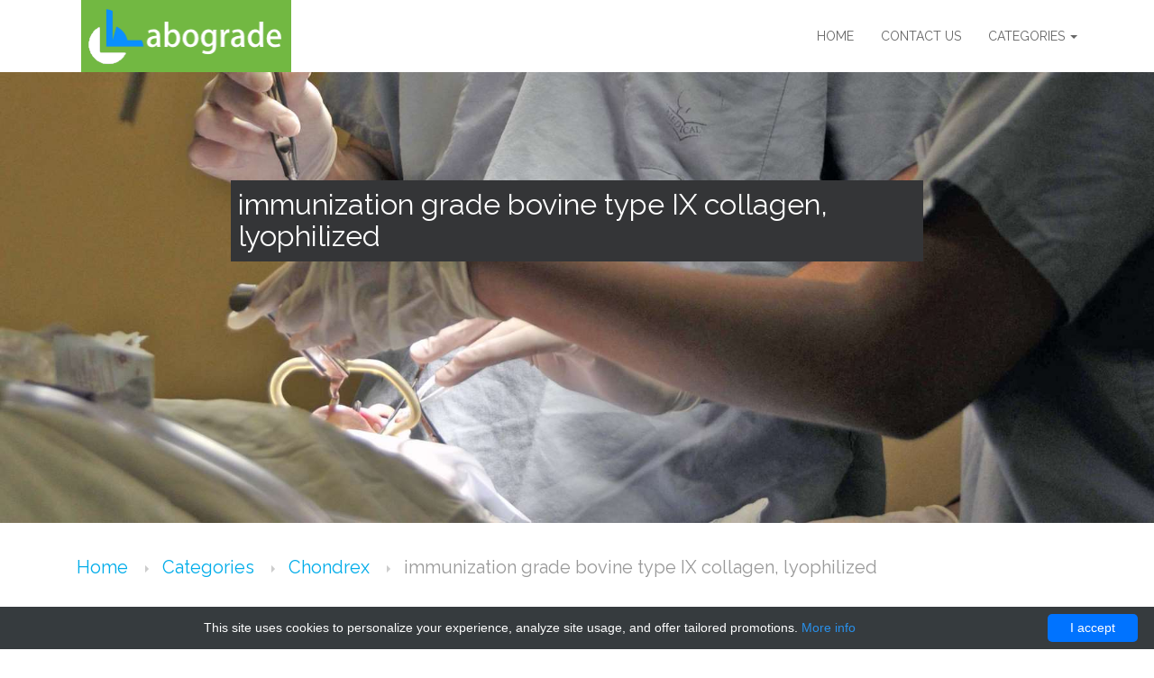

--- FILE ---
content_type: text/html; charset=UTF-8
request_url: http://labograde.com/shop/7857-chondrex/8883-immunization-grade-ix-collagen
body_size: 6939
content:
<!DOCTYPE html>
<html lang="en">
<head>
    <meta charset="utf-8"/>
    <title>immunization grade IX collagen, | Technique alternative | 01014565797 - Labograde</title>
    <!--
    Smoothy Template
    http://www.templatemo.com/tm-396-smoothy
    -->
    <meta name="viewport" content="width=device-width, initial-scale=1">
    <meta http-equiv="X-UA-Compatible" content="IE=edge">
    <style>header,nav{display:block}body{margin:0}a{background:transparent}a:focus{outline:thin dotted}a:active,a:hover{outline:0}h1{margin:.67em 0;font-size:2em}img{border:0}@media print{*{color:#000!important;text-shadow:none!important;background:transparent!important;box-shadow:none!important}a,a:visited{text-decoration:underline}a[href]:after{content:" (" attr(href) ")"}a[href^="#"]:after{content:""}img{page-break-inside:avoid}img{max-width:100%!important}p,h2{orphans:3;widows:3}h2{page-break-after:avoid}}*,*:before,*:after{-webkit-box-sizing:border-box;-moz-box-sizing:border-box;box-sizing:border-box}body{font-family:helvetica neue,Helvetica,Arial,sans-serif;font-size:14px;line-height:1.428571429;color:#333;background-color:#fff}a{color:#428bca;text-decoration:none}a:hover,a:focus{color:#2a6496;text-decoration:underline}a:focus{outline:thin dotted;outline:5px auto -webkit-focus-ring-color;outline-offset:-2px}img{vertical-align:middle}h1,h2{font-family:helvetica neue,Helvetica,Arial,sans-serif;font-weight:500;line-height:1.1;color:inherit}h1,h2{margin-top:20px;margin-bottom:10px}h1{font-size:36px}h2{font-size:30px}p{margin:0 0 10px}ul{margin-top:0;margin-bottom:10px}ul ul{margin-bottom:0}.container{padding-right:15px;padding-left:15px;margin-right:auto;margin-left:auto}.container:before,.container:after{display:table;content:" "}.container:after{clear:both}.container:before,.container:after{display:table;content:" "}.container:after{clear:both}@media(min-width:768px){.container{width:750px}}@media(min-width:992px){.container{width:970px}}@media(min-width:1200px){.container{width:1170px}}.row{margin-right:-15px;margin-left:-15px}.row:before,.row:after{display:table;content:" "}.row:after{clear:both}.row:before,.row:after{display:table;content:" "}.row:after{clear:both}.col-xs-3,.col-md-3,.col-xs-6,.col-sm-6,.col-xs-9,.col-xs-12{position:relative;min-height:1px;padding-right:15px;padding-left:15px}.col-xs-3,.col-xs-6,.col-xs-9,.col-xs-12{float:left}.col-xs-12{width:100%}.col-xs-9{width:75%}.col-xs-6{width:50%}.col-xs-3{width:25%}@media(min-width:768px){.col-sm-6{float:left}.col-sm-6{width:50%}}@media(min-width:992px){.col-md-3{float:left}.col-md-3{width:25%}}.btn{display:inline-block;padding:6px 12px;margin-bottom:0;font-size:14px;font-weight:400;line-height:1.428571429;text-align:center;white-space:nowrap;vertical-align:middle;cursor:pointer;background-image:none;border:1px solid transparent;border-radius:4px;-webkit-user-select:none;-moz-user-select:none;-ms-user-select:none;-o-user-select:none;user-select:none}.btn:focus{outline:thin dotted;outline:5px auto -webkit-focus-ring-color;outline-offset:-2px}.btn:hover,.btn:focus{color:#333;text-decoration:none}.btn:active{background-image:none;outline:0;-webkit-box-shadow:inset 0 3px 5px rgba(0,0,0,.125);box-shadow:inset 0 3px 5px rgba(0,0,0,.125)}.btn-primary{color:#fff;background-color:#428bca;border-color:#357ebd}.btn-primary:hover,.btn-primary:focus,.btn-primary:active{color:#fff;background-color:#3276b1;border-color:#285e8e}.btn-primary:active{background-image:none}.caret{display:inline-block;width:0;height:0;margin-left:2px;vertical-align:middle;border-top:4px solid;border-right:4px solid transparent;border-left:4px solid transparent}.dropdown{position:relative}.dropdown-toggle:focus{outline:0}.dropdown-menu{position:absolute;top:100%;left:0;z-index:1000;display:none;float:left;min-width:160px;padding:5px 0;margin:2px 0 0;font-size:14px;list-style:none;background-color:#fff;border:1px solid #ccc;border:1px solid rgba(0,0,0,.15);border-radius:4px;-webkit-box-shadow:0 6px 12px rgba(0,0,0,.175);box-shadow:0 6px 12px rgba(0,0,0,.175);background-clip:padding-box}.dropdown-menu>li>a{display:block;padding:3px 20px;clear:both;font-weight:400;line-height:1.428571429;color:#333;white-space:nowrap}.dropdown-menu>li>a:hover,.dropdown-menu>li>a:focus{color:#262626;text-decoration:none;background-color:#f5f5f5}.nav{padding-left:0;margin-bottom:0;list-style:none}.nav:before,.nav:after{display:table;content:" "}.nav:after{clear:both}.nav:before,.nav:after{display:table;content:" "}.nav:after{clear:both}.nav>li{position:relative;display:block}.nav>li>a{position:relative;display:block;padding:10px 15px}.nav>li>a:hover,.nav>li>a:focus{text-decoration:none;background-color:#eee}.visible-xs{display:none!important}@media(max-width:767px){.visible-xs{display:block!important}}.hidden-xs{display:block!important}@media(max-width:767px){.hidden-xs{display:none!important}}.fa{display:inline-block;font:normal normal normal 14px/1 FontAwesome;font-size:inherit;text-rendering:auto;-webkit-font-smoothing:antialiased;-moz-osx-font-smoothing:grayscale}.fa-2x{font-size:2em}.fa-search:before{content:"\f002"}.fa-wrench:before{content:"\f0ad"}.fa-archive:before{content:"\f187"}.fa-building:before{content:"\f1ad"}.fa-commenting:before{content:"\f27a"}body{font-family:raleway,trebuchet ms,Arial,Helvetica,sans-serif;padding:0;margin:0;color:#8a8a8a}a{color:#00ace9}a:hover{text-decoration:none}p{color:#777}.height10{height:10px}.height20{height:20px}h1,h2{font-family:raleway,trebuchet ms,Arial,Helvetica,sans-serif;font-weight:400}h1{font-size:1.5em;color:#fff;background:#343537;padding:10px 8px;float:left}h2{font-size:24px;color:#333}.templatemo_reasonbg h2{color:#fff}img{max-width:100%;height:auto;width:100%}.clear{clear:both}.templatemo_top{position:fixed;z-index:5000;background:#fff;width:100%}.templatemo_slider{top:80px;position:relative}.logo{padding:0 0 0 20px;width:190px}.mainMenu ul{float:right;padding-left:0;margin-bottom:0;line-height:60px}.mainMenu li{list-style-type:none;display:inline-block}.mainMenu li a{display:block;text-transform:uppercase;color:#939393}#top-menu{background:#fff}#top-menu ul{float:right}#top-menu li{float:left;line-height:60px;display:inline-block}#top-menu a{display:block;-webkit-transition:1s all ease;-moz-transition:1s all ease;transition:1s all ease;color:#666;text-decoration:none;font-size:14px}#top-menu a:hover{color:#fff;background:#72b842}#top-menu li.active a{color:#fff;background:#72b842;line-height:60px;font-size:14px}.btn-primary{background-color:#72b842;border-color:#5ea32e}.btn-primary:hover{background-color:#5aa625;border-color:#5ea32e}.templatemo_caption p{color:#fff;background:rgba(0,0,0,.32);padding:10px;font-size:12px}.templatemo_caption{margin-left:20%;text-align:left;text-shadow:none;top:25%;position:absolute;z-index:10;width:60%}.templatemo_slidetitle{font-size:1em;background:#fff;padding:5px 8px;color:#202224;float:left;margin-bottom:-10px;-webkit-box-shadow:1px 3px 13px 0 rgba(158,158,158,.75);-moz-box-shadow:1px 3px 13px 0 rgba(158,158,158,.75);box-shadow:1px 3px 13px 0 rgba(158,158,158,.75)}.templatemo_lightgrey_about{background-color:#e9e9e9;padding:120px 0 50px}.templatemo_about_box{background:#fff;border-radius:5px;padding:20px 0;text-align:center}.square_coner{margin:0 auto;width:100px;margin-bottom:20px}.texts-a{display:table-cell;vertical-align:middle;text-align:center;padding:20px 30px;background:#72b842;border-radius:5px;font-size:32px;color:#fff}.hover-box{position:absolute;top:0;left:4%;width:92%;height:100%;border-radius:5px;background:#72b842;visibility:hidden \0/;opacity:0 \0/;transition:all .25s ease-in-out;-moz-transition:all .25s ease-in-out;-webkit-transition:all .25s ease-in-out;-o-transition:all .25s ease-in-out;-webkit-transform:rotateY(-90deg) scale(.8);-moz-transform:rotateY(-90deg) scale(.8);-ms-transform:rotateY(-90deg) scale(.8);-o-transform:rotateY(-90deg) scale(.8);transform:rotateY(-90deg) scale(.8)}.project-post:hover .hover-box{visibility:visible;\0;opacity:1 \0/;-webkit-transform:rotateY(0) scale(1);-moz-transform:rotateY(0) scale(1);-ms-transform:rotateY(0) scale(1);-o-transform:rotateY(0) scale(1);transform:rotateY(0) scale(1)}.inner-hover-box p{color:#fff;padding:15px 10px}.templatemo_reasonbg{background:url(/images/smoothy/templatemo_reasonbg.jpg) no-repeat center;padding:30px 0 70px;color:#fff;text-align:center}.templatemo_reasonbg p{color:#fff}.templatemo_reasonbg div.fa{font-size:40px;margin:10px 8px}.templatemo_portfolio{padding:80px 0;text-align:center}.templatemo_portfolio p{padding-bottom:50px}.portfolio-thumb{overflow:hidden;position:relative}.portfolio-thumb img{width:100%;height:auto}.portfolio-thumb .overlay-p{position:absolute;top:0;left:0;width:100%;height:100%;background-color:#72b842;visibility:hidden;opacity:0;-webkit-transition:all .2s ease-in-out;-moz-transition:all .2s ease-in-out;-ms-transition:all .2s ease-in-out;-o-transition:all .2s ease-in-out;transition:all .2s ease-in-out}.portfolio-thumb .overlay-p a{position:absolute;top:10%;margin-top:-12px;left:10%;width:80%;margin-left:-15px;color:#fff;text-align:center}.portfolio-thumb .overlay-p a ul{text-align:center;margin-top:.1em}.portfolio-thumb .overlay-p a ul li{padding:.2em 0;margin:0;width:100%;list-style:none}.portfolio-item{margin-bottom:40px;overflow:hidden}.portfolio-item:hover .overlay-p{visibility:visible;opacity:1}.templatemo_bottom{padding:15px 0;width:100%;background:#333536}.templatemo_bottom .left{float:left}@media only screen and (min-device-width:320px) and (max-width:480px){#top-menu li a{padding:0}#top-menu li.active a{color:#fff;background:#72b842}.templatemo_col12{width:100%;margin-bottom:5px}.hover-box{left:3%;width:94%}}@media(max-width:600px){.templatemo_caption{display:none}}@media(min-width:500px) and (max-width:650px){.hover-box{left:5%;width:90%}}@media(max-width:767px){.templatemo_col9{padding:0}.templatemo_slider{top:0}.templatemo_lightgrey_about{padding-top:50px}.templatemo_portfolio{padding-top:50px}.templatemo_bottom{padding:15px}.templatemo_margintop10{margin-top:10px}.logo{text-align:center}.mainMenu ul{float:none;text-align:center;line-height:40px}.mainMenu li a{padding:8px 7px}#top-menu ul{float:none;text-align:center;line-height:40px;margin-left:15px}#top-menu li{float:left;line-height:40px}#top-menu li a{padding:8px 7px}#top-menu li.active a{color:#fff;background:#72b842;line-height:40px}.templatemo_top{position:static}}@media(min-width:600px) and (max-width:769px){h1{font-size:1em}.templatemo_slidetitle{font-size:.8em}.templatemo_caption{font-size:12px;top:170px;width:90%;margin-left:5%}.btn{font-size:12px;padding:3px 5px}}@media(min-width:768px) and (max-width:992px){h1{font-size:1em}.templatemo_slidetitle{font-size:.8em}.templatemo_caption{font-size:12px;margin-left:15%;top:18%}.btn{font-size:13px;padding:3px 5px}.templatemo_container{width:100%}.templatemo_container .mainMenu li a{padding:10px}.templatemo_margintop10{margin-top:10px}}.nivoSlider{position:relative;width:100%;height:100%;overflow:hidden}.nivoSlider img{position:absolute;top:0;left:0;max-width:none}.nivo-main-image{display:block!important;position:relative!important;width:100%!important}.nivo-slice{display:block;position:absolute;z-index:5;height:100%;top:0}.nivo-caption{position:absolute;left:0;bottom:0;background:#000;color:#fff;width:100%;z-index:8;padding:5px 10px;opacity:.8;overflow:hidden;display:none;-moz-opacity:.8;filter:alpha(opacity=8);-webkit-box-sizing:border-box;-moz-box-sizing:border-box;box-sizing:border-box}.nivo-directionNav a{position:absolute;top:45%;z-index:9;cursor:pointer}.nivo-prevNav{left:0;width:25px;height:37px;background:url(/images/smoothy/slider/arrows.png) top left no-repeat}.nivo-nextNav{right:0;width:25px;height:37px;background:url(/images/smoothy/slider/arrows.png) top right no-repeat}#lbOverlay{position:fixed;z-index:9999;left:0;top:0;width:100%;height:100%;background-color:#000;cursor:pointer}#lbCenter,#lbBottomContainer{position:absolute;z-index:9999;overflow:hidden;background-color:#fff}#lbImage{position:absolute;left:0;top:0;border:10px solid #fff;background-repeat:no-repeat}#lbPrevLink,#lbNextLink{display:block;position:absolute;top:0;width:50%;outline:0}#lbPrevLink{left:0}#lbPrevLink:hover{background:transparent url(/images/smoothy/prevlabel.gif) no-repeat 0 15%}#lbNextLink{right:0}#lbNextLink:hover{background:transparent url(/images/smoothy/nextlabel.gif) no-repeat 100% 15%}#lbBottom{font-family:Verdana,Arial,Geneva,Helvetica,sans-serif;font-size:10px;color:#666;line-height:1.4em;text-align:left;border:10px solid #fff;border-top-style:none}#lbCaption,#lbNumber{margin-right:71px}#lbCaption{font-weight:700}body{min-width:320px}#top-menu li li{width:100%}.logo{width:253px}.templatemo_caption h1{font-size:2.3em}.templatemo_caption p{font-size:18px}.inner-hover-box p a:link,.inner-hover-box p a:visited{color:#ddd;-webkit-transition:all .4s;-moz-transition:all .4s;-ms-transition:all .4s;-o-transition:all .4s;transition:all .4s}.inner-hover-box p a:hover{color:#fff}.portfolio-thumb .overlay-p{display:flex;align-items:stretch;justify-content:stretch}.portfolio-thumb .overlay-p a{position:static;top:unset;margin:0;left:unset;padding-left:10%;padding-right:10%;width:100%;display:flex;align-items:center;justify-content:center}.portfolio-thumb .overlay-p a ul{margin:0;padding:0}@media(max-width:992px){.nivoSlider img{height:350px!important;width:auto!important;max-width:unset!important}.nivoSlider{height:350px;overflow:hidden}.templatemo_caption{max-width:75%}}@media(max-width:992px) and (min-width:768px){.templatemo_caption{margin-left:5%}}@media(max-width:768px){.logo{width:auto}header .row{display:flex}header .row>.col-xs-3{align-self:center}.logo{padding:0}.logo img{width:auto;max-height:56px}.dropdown-menu{right:0;left:unset}}@media(max-width:769px) and (min-width:600px){.templatemo_caption{top:65px;max-width:90%}}@media(max-width:600px){.templatemo_caption{display:inherit;height:350px;overflow:hidden;margin-left:10%;margin-right:10%;max-width:80%;top:60px;width:auto}.templatemo_caption h1{font-size:1.4em;word-break:break-word}.templatemo_caption p{font-size:14px}}@media(max-width:600px){.templatemo_caption{top:120px}}</style>
    <meta name="author" content="Labograde"/>
    <meta name="description" content="Order immunization grade bovine type IX collagen lyophilized 01014565797 at Gentaur immunization grade IX collagen,"/>
    <!-- HTML5 shim and Respond.js IE8 support of HTML5 elements and media queries -->
    <!--[if lt IE 9]>
    <script src="https://oss.maxcdn.com/libs/html5shiv/3.7.0/html5shiv.js"></script>
    <script src="https://oss.maxcdn.com/libs/respond.js/1.3.0/respond.min.js"></script>
    <![endif]-->
    <link rel="shortcut icon" href="data:image/x-icon;," type="image/x-icon"/>
            <link rel="canonical" href="https://gentaur.co.uk/3206478213/immunization-grade-bovine-type-collagen/chondrex?p=1014565797"/>
                <script type="application/ld+json">[{"@context":"http://schema.org/","@type":"WebSite","url":"http://labograde.com/","name":"Labograde","description":"Labograde"},{"@context":"http://schema.org/","@type":"Product","name":"immunization grade bovine type IX collagen, lyophilized","sku":"01014565797","url":"http://labograde.com/shop/7857-chondrex/8883-immunization-grade-ix-collagen","offers":{"@type":"Offer","price":306,"priceCurrency":"EUR","availability":"http://schema.org/InStock"},"manufacturer":{"@type":"Organization","name":"Chondrex"},"category":null,"alternateName":"immunization grade bovine classification IX collagen, lyophilized","description":"Order immunization grade bovine type IX collagen lyophilized 01014565797 at Gentaur immunization grade IX collagen,"},{"@context":"http://schema.org/","@type":"BreadcrumbList","itemListElement":[{"@type":"ListItem","position":1,"item":{"id":"http://labograde.com/","name":"Home"}},{"@type":"ListItem","position":2,"item":{"id":"http://labograde.com/shop/7857-chondrex","name":"Chondrex"}},{"@type":"ListItem","position":3,"item":{"id":"http://labograde.com/shop/7857-chondrex/8883-immunization-grade-ix-collagen","name":"immunization grade bovine type IX collagen, lyophilized"}}]}]</script>
        <!--/***********************************************
    * Smooth Navigational Menu- (c) Dynamic Drive DHTML code library (www.dynamicdrive.com)
    * This notice MUST stay intact for legal use
    * Visit Dynamic Drive at http://www.dynamicdrive.com/ for full source code
    ***********************************************/
    -->
</head>
<body>
<header>
    <!-- start menu -->
    <div id="templatemo_home">
        <div class="templatemo_top">
            <div class="container templatemo_container">
                <div class="row">
                    <div class="col-xs-3">
                        <div class="logo">
                            <a href="/">
                                <img src="/images/smoothy/templatemo_logo.png"
                                     alt="Labograde" class="hidden-xs">
                                <img src="/images/smoothy/templatemo_logo_xs.png"
                                     alt="Labograde" class="visible-xs">
                            </a>
                        </div>
                    </div>
                    <div class="col-xs-9 templatemo_col9">
                        <div id="top-menu">
                            <nav class="mainMenu">
                                <ul class="nav">
                                                                                                                                                                        <li class="">
                                                    <a class="menu" href="http://labograde.com/">
                                                        Home
                                                    </a>
                                                </li>
                                                                                                                                                                                                                                                            <li class="">
                                                    <a class="menu" href="http://labograde.com/contact-offices">
                                                        Contact us
                                                    </a>
                                                </li>
                                                                                                                                                                                                                                                                                                                                                                            <li class="dropdown ">
                                                <a class="menu dropdown-toggle"
                                                   href="http://labograde.com/categories" data-toggle="dropdown" aria-haspopup="true"
                                                   aria-expanded="false">
                                                    Categories
                                                    <span class="caret"></span>
                                                </a>
                                                <ul class="dropdown-menu" role="menu">
                                                                                                            <li class="">
                                                            <a class="menu" href="http://labograde.com/shop/7829-research-sys">
                                                                Research sys
                                                            </a>
                                                        </li>
                                                                                                            <li class="">
                                                            <a class="menu" href="http://labograde.com/shop/7830-adi">
                                                                adi
                                                            </a>
                                                        </li>
                                                                                                            <li class="">
                                                            <a class="menu" href="http://labograde.com/shop/7831-glentham-ls">
                                                                Glentham LS
                                                            </a>
                                                        </li>
                                                                                                            <li class="">
                                                            <a class="menu" href="http://labograde.com/shop/7832-pfaltz-bauer">
                                                                Pfaltz & Bauer
                                                            </a>
                                                        </li>
                                                                                                            <li class="">
                                                            <a class="menu" href="http://labograde.com/shop/7833-molekula">
                                                                Molekula
                                                            </a>
                                                        </li>
                                                                                                            <li class="">
                                                            <a class="menu" href="http://labograde.com/shop/7834-cdh-intl">
                                                                CDH INTL
                                                            </a>
                                                        </li>
                                                                                                            <li class="">
                                                            <a class="menu" href="http://labograde.com/shop/7835-genesee">
                                                                Genesee
                                                            </a>
                                                        </li>
                                                                                                            <li class="">
                                                            <a class="menu" href="http://labograde.com/shop/7836-gentaur-genprice">
                                                                Gentaur Genprice
                                                            </a>
                                                        </li>
                                                                                                            <li class="">
                                                            <a class="menu" href="http://labograde.com/shop/7837-caissonlab">
                                                                caissonlab
                                                            </a>
                                                        </li>
                                                                                                            <li class="">
                                                            <a class="menu" href="http://labograde.com/shop/7838-aat">
                                                                aat
                                                            </a>
                                                        </li>
                                                                                                            <li class="">
                                                            <a class="menu" href="http://labograde.com/shop/7839-akro-albumins-and-cell-culture">
                                                                Akro Albumins and cell culture
                                                            </a>
                                                        </li>
                                                                                                            <li class="">
                                                            <a class="menu" href="http://labograde.com/shop/7840-spherotech">
                                                                spherotech
                                                            </a>
                                                        </li>
                                                                                                            <li class="">
                                                            <a class="menu" href="http://labograde.com/shop/7841-intron">
                                                                iNtRON
                                                            </a>
                                                        </li>
                                                                                                            <li class="">
                                                            <a class="menu" href="http://labograde.com/shop/7842-himedia">
                                                                Himedia
                                                            </a>
                                                        </li>
                                                                                                            <li class="">
                                                            <a class="menu" href="http://labograde.com/shop/7843-chemscene">
                                                                ChemScene
                                                            </a>
                                                        </li>
                                                                                                            <li class="">
                                                            <a class="menu" href="http://labograde.com/categories">
                                                                View more &raquo;
                                                            </a>
                                                        </li>
                                                                                                    </ul>
                                            </li>
                                                                                                            </ul>
                            </nav>
                        </div>
                    </div>
                </div>
            </div>
        </div>
    </div>
    <div class="clear"></div>
    <!-- end menu -->
        <div id="slider" class="nivoSlider templatemo_slider">
        <img src="/images/smoothy/products/slider/3.jpg" alt="immunization grade bovine type IX collagen, lyophilized"/>
    </div>
    <div class="templatemo_caption">
        <div class="clear"></div>
        <h1>immunization grade bovine type IX collagen, lyophilized</h1>
        <div class="clear"></div>
            </div>

</header>    <div class="container">
    <div class="col-xs-12">
        <ol class="breadcrumb">
            <li>
                <a href="/" title="Homepage">
                    Home
                </a>
            </li>
                            <li>
                    <a href="/categories">
                        Categories
                    </a>
                </li>
                                    <li>
                        <a href="http://labograde.com/shop/7857-chondrex">
                            Chondrex
                        </a>
                    </li>
                    <li class="active" aria-current="page">
                        immunization grade bovine type IX collagen, lyophilized
                    </li>
                                    </ol>
    </div>
</div>                
<section class="product">
    <div class="container">
        <div class="row">
            <h1>Information</h1>
        </div>
        <div class="row">
                            <div class="col-lg-5 col-xs-12">
                    <h4>Name</h4>
                    <p>immunization grade bovine type IX collagen, lyophilized</p>
                </div>
                                        <div class="col-lg-3 col-xs-12">
                    <h4>Catalog number</h4>
                    <p>CNDX-1072</p>
                </div>
                                        <div class="col-lg-2 col-xs-12">
                    <h4>Price</h4>
                    <p>
                        306 &euro;                    </p>
                </div>
                                        <div class="col-lg-2 col-xs-12">
                    <h4>Size</h4>
                    <p>5 mg</p>
                </div>
                    </div>
        <div class="row text-center">
            <div class="height20"></div>
            <div class="height20"></div>
            <a href="https://gentaur.co.uk/3206478213/immunization-grade-bovine-type-collagen/chondrex?p=1014565797" class="btn btn-lg btn-success" rel="noopener noreferrer" target="_blank">
                View in store&nbsp;&nbsp;&nbsp;&nbsp;<i class="fa fa-credit-card"></i>
            </a>
        </div>
    </div>
</section>
<section class="product">
    <div class="container">
        <div class="row">
            <h1>Detailed information</h1>
        </div>
        <div class="row">
                            <div class="col-sm-6 col-md-4">
                    <h4>About</h4>
                    <p>
                                                    The term “freeze-dry” is a lay description for the process of lyophilization protein powder. It is the conversion of water from a frozen state to a gaseous state without going through a liquid state. Aliquoting with 25 mM HEPES-KOH, pH 7.2 and 1 mM DTT and 10% weight on volume glycerol is suitable for storage of the reconstituted powder. The freeze-dry process removes moisture from the cells of specimens while the specimens remain frozen.
                                            </p>
                </div>
                            <div class="col-sm-6 col-md-4">
                    <h4>Storage</h4>
                    <p>
                                                    The storage of immunization grade bovine type IX collagen, lyophilized must be at - 4C, in the dark
                                            </p>
                </div>
                            <div class="col-sm-6 col-md-4">
                    <h4>Stability</h4>
                    <p>
                                                    The shelf life of immunization grade bovine type IX collagen, lyophilized is a maximum one year
                                            </p>
                </div>
                            <div class="col-sm-6 col-md-4">
                    <h4>Gene</h4>
                    <p>
                                                    Collagen Types in bones and muscles can be hydrolyzed and used in human grafts. ( Type II )
                                            </p>
                </div>
                            <div class="col-sm-6 col-md-4">
                    <h4>Shipping</h4>
                    <p>
                                                    The Shipping of immunization grade bovine type IX collagen, lyophilized is in gel packs
                                            </p>
                </div>
                            <div class="col-sm-6 col-md-4">
                    <h4>Protocol</h4>
                    <p>
                                                    Please contact us on ask@gentaur.com
                                            </p>
                </div>
                            <div class="col-sm-6 col-md-4">
                    <h4>Category</h4>
                    <p>
                                                    Protein
                                            </p>
                </div>
                            <div class="col-sm-6 col-md-4">
                    <h4>Concentration</h4>
                    <p>
                                                    NA
                                            </p>
                </div>
                    </div>
    </div>
</section>
    <!-- Bottom Start -->
<div class="templatemo_bottom">
    <div class="container">
        <div class="row">
            <div class="left">
                <span>Copyright © 2008-2026 <a href="/">Labograde</a></span>
            </div>
        </div>
    </div>
</div>
<!-- Bottom End -->

<link rel="stylesheet" href='http://fonts.googleapis.com/css?family=Raleway:400,100,600' media="none"
      onload="if(media!=='all')media='all'">

<link rel="stylesheet" href="/css/smoothy/bootstrap.min.css?version=v5" media="none"
      onload="if(media!=='all')media='all'">
<link rel="stylesheet" href="/css/font-awesome-4.min.css?version=v5" media="none"
      onload="if(media!=='all')media='all'">
<link rel="stylesheet" href="/css/smoothy/templatemo_style.min.css?version=v5" media="none"
      onload="if(media!=='all')media='all'">
<link rel="stylesheet" href="/css/smoothy/templatemo_misc.min.css?version=v5" media="none"
      onload="if(media!=='all')media='all'">
<link rel="stylesheet" href="/css/smoothy/nivo-slider.min.css?version=v5" media="none"
      onload="if(media!=='all')media='all'">
<link rel="stylesheet" href="/css/smoothy/slimbox2.min.css?version=v5" media="none"
      onload="if(media!=='all')media='all'">
<link rel="stylesheet" href="/css/smoothy/ddsmoothmenu.min.css?version=v5" media="none"
      onload="if(media!=='all')media='all'">
<link rel="stylesheet" href="/css/smoothy/global.min.css?version=v5" media="none"
      onload="if(media!=='all')media='all'">

<script src="/js/smoothy/jquery-1.10.2.min.js?version=v5" defer></script>
<script src="/js/smoothy/slimbox2.min.js?version=v5" defer></script>
<script src="/js/smoothy/ddsmoothmenu.min.js?version=v5" defer></script>
<script src="/js/smoothy/jquery.cookie.min.js?version=v5" defer></script>
<script src="/js/smoothy/bootstrap.min.js?version=v5" defer></script>
<script src="/js/smoothy/jquery.cycle2.min.js?version=v5" defer></script>
<script src="/js/smoothy/jquery.cycle2.carousel.min.js?version=v5" defer></script>
<script src="/js/smoothy/jquery.nivo.slider.pack.js?version=v5" defer></script>
<script src="/js/smoothy/global.min.js?version=v5" defer></script><script type="text/javascript" id="cookieinfo"
        src="//cookieinfoscript.com/js/cookieinfo.min.js"
        data-bg="#363b3e" data-fg="#FFF" data-link="#2990ea" data-cookie="CookieInfoScript"
        data-text-align="center" data-close-text="I accept" data-divlinkbg="#0073ff" data-divlink="#FFF"
        data-message="This site uses cookies to personalize your experience, analyze site usage, and offer tailored promotions.">
</script></body>
</html>



--- FILE ---
content_type: application/javascript
request_url: http://labograde.com/js/smoothy/global.min.js?version=v5
body_size: 906
content:
document.addEventListener("DOMContentLoaded",function(event){$(function(){var default_view='grid';if($.cookie('view')!=='undefined'){$.cookie('view',default_view,{expires:7,path:'/'});}function get_grid(){$('.list').removeClass('list-active');$('.grid').addClass('grid-active');$('.prod-cnt').animate({opacity:0},function(){$('.prod-cnt').removeClass('dbox-list');$('.prod-cnt').addClass('dbox');$('.prod-cnt').stop().animate({opacity:1});});}function get_list(){$('.grid').removeClass('grid-active');$('.list').addClass('list-active');$('.prod-cnt').animate({opacity:0},function(){$('.prod-cnt').removeClass('dbox');$('.prod-cnt').addClass('dbox-list');$('.prod-cnt').stop().animate({opacity:1});});}if($.cookie('view')=='list'){$('.grid').removeClass('grid-active');$('.list').addClass('list-active');$('.prod-cnt').animate({opacity:0});$('.prod-cnt').removeClass('dbox');$('.prod-cnt').addClass('dbox-list');$('.prod-cnt').stop().animate({opacity:1});}if($.cookie('view')=='grid'){$('.list').removeClass('list-active');$('.grid').addClass('grid-active');$('.prod-cnt').animate({opacity:0});$('.prod-cnt').removeClass('dboxlist');$('.prod-cnt').addClass('dbox');$('.prod-cnt').stop().animate({opacity:1});}$('#list').click(function(){$.cookie('view','list');get_list()});$('#grid').click(function(){$.cookie('view','grid');get_grid();});$('.menuSwitch ul li').click(function(){var CategoryID=$(this).attr('category');$('.menuSwitch ul li').removeClass('cat-active');$(this).addClass('cat-active');$('.prod-cnt').each(function(){if(($(this).hasClass(CategoryID))===false){$(this).css({'display':'none'});}});$('.'+CategoryID).fadeIn();});});$(window).load(function(){var slider=$('#slider');slider.nivoSlider({prevText:'',nextText:'',controlNav:false});if(slider.find('img').size()===2){$('.nivo-directionNav').remove();}});$(document).ready(function(){$("#back-top").hide();$(function(){$(window).scroll(function(){if($(this).scrollTop()>100){$('#back-top').fadeIn();}else{$('#back-top').fadeOut();}});$('#back-top a').click(function(){$('body,html').animate({scrollTop:0},800);return false;});});});function toggle_visibility(id){var e=document.getElementById(id);if(e.style.display==='block'){e.style.display='none';$('#togg').text('show footer');}else{e.style.display='block';$('#togg').text('hide footer');}}$(function(){$('a[href*=#]:not([href=#])').click(function(){if(location.pathname.replace(/^\//,'')===this.pathname.replace(/^\//,'')&&location.hostname===this.hostname){var target=$(this.hash);target=target.length?target:$('[name='+this.hash.slice(1)+']');if(target.length){$('html,body').animate({scrollTop:target.offset().top},1000);return false;}}});});$('a.menu').click(function(){$('a.menu').removeClass("active");$(this).addClass("active");});});

--- FILE ---
content_type: application/javascript
request_url: http://labograde.com/js/smoothy/ddsmoothmenu.min.js?version=v5
body_size: 1560
content:
var ddsmoothmenu={arrowimages:{down:['downarrowclass','down.gif',23],right:['rightarrowclass','right.gif']},transition:{overtime:300,outtime:300},shadow:{enable:false,offsetx:5,offsety:5},showhidedelay:{showdelay:100,hidedelay:200},detectwebkit:navigator.userAgent.toLowerCase().indexOf("applewebkit")!=-1,detectie6:document.all&&!window.XMLHttpRequest,getajaxmenu:function($,setting){var $menucontainer=$('#'+setting.contentsource[0])
$menucontainer.html("Loading Menu...")
$.ajax({url:setting.contentsource[1],async:true,error:function(ajaxrequest){$menucontainer.html('Error fetching content. Server Response: '+ajaxrequest.responseText)},success:function(content){$menucontainer.html(content)
ddsmoothmenu.buildmenu($,setting)}})},buildmenu:function($,setting){var smoothmenu=ddsmoothmenu
var $mainmenu=$("#"+setting.mainmenuid+">ul")
$mainmenu.parent().get(0).className=setting.classname||"ddsmoothmenu"
var $headers=$mainmenu.find("ul").parent()
$headers.hover(function(e){$(this).children('a:eq(0)').addClass('selected')},function(e){$(this).children('a:eq(0)').removeClass('selected')})
$headers.each(function(i){var $curobj=$(this).css({zIndex:100-i})
var $subul=$(this).find('ul:eq(0)').css({display:'block'})
$subul.data('timers',{})
this._dimensions={w:this.offsetWidth,h:this.offsetHeight,subulw:$subul.outerWidth(),subulh:$subul.outerHeight()}
this.istopheader=$curobj.parents("ul").length==1?true:false
$subul.css({top:this.istopheader&&setting.orientation!='v'?this._dimensions.h+"px":0})
if(smoothmenu.shadow.enable){this._shadowoffset={x:(this.istopheader?$subul.offset().left+smoothmenu.shadow.offsetx:this._dimensions.w),y:(this.istopheader?$subul.offset().top+smoothmenu.shadow.offsety:$curobj.position().top)}
if(this.istopheader)$parentshadow=$(document.body)
else{var $parentLi=$curobj.parents("li:eq(0)")
$parentshadow=$parentLi.get(0).$shadow}this.$shadow=$('<div class="ddshadow'+(this.istopheader?' toplevelshadow':'')+'"></div>').prependTo($parentshadow).css({left:this._shadowoffset.x+'px',top:this._shadowoffset.y+'px'})}$curobj.hover(function(e){var $targetul=$subul
var header=$curobj.get(0)
clearTimeout($targetul.data('timers').hidetimer)
$targetul.data('timers').showtimer=setTimeout(function(){header._offsets={left:$curobj.offset().left,top:$curobj.offset().top}
var menuleft=header.istopheader&&setting.orientation!='v'?0:header._dimensions.w
menuleft=(header._offsets.left+menuleft+header._dimensions.subulw>$(window).width())?(header.istopheader&&setting.orientation!='v'?-header._dimensions.subulw+header._dimensions.w:-header._dimensions.w):menuleft
if($targetul.queue().length<=1){$targetul.css({left:menuleft+"px",width:header._dimensions.subulw+'px'}).animate({height:'show',opacity:'show'},ddsmoothmenu.transition.overtime)
if(smoothmenu.shadow.enable){var shadowleft=header.istopheader?$targetul.offset().left+ddsmoothmenu.shadow.offsetx:menuleft
var shadowtop=header.istopheader?$targetul.offset().top+smoothmenu.shadow.offsety:header._shadowoffset.y
if(!header.istopheader&&ddsmoothmenu.detectwebkit){header.$shadow.css({opacity:1})}header.$shadow.css({overflow:'',width:header._dimensions.subulw+'px',left:shadowleft+'px',top:shadowtop+'px'}).animate({height:header._dimensions.subulh+'px'},ddsmoothmenu.transition.overtime)}}},ddsmoothmenu.showhidedelay.showdelay)},function(e){var $targetul=$subul
var header=$curobj.get(0)
clearTimeout($targetul.data('timers').showtimer)
$targetul.data('timers').hidetimer=setTimeout(function(){$targetul.animate({height:'hide',opacity:'hide'},ddsmoothmenu.transition.outtime)
if(smoothmenu.shadow.enable){if(ddsmoothmenu.detectwebkit){header.$shadow.children('div:eq(0)').css({opacity:0})}header.$shadow.css({overflow:'hidden'}).animate({height:0},ddsmoothmenu.transition.outtime)}},ddsmoothmenu.showhidedelay.hidedelay)})})
$mainmenu.find("ul").css({display:'none',visibility:'visible'})},init:function(setting){if(typeof setting.customtheme=="object"&&setting.customtheme.length==2){var mainmenuid='#'+setting.mainmenuid
var mainselector=(setting.orientation=="v")?mainmenuid:mainmenuid+', '+mainmenuid
document.write('<style type="text/css">\n'+mainselector+' ul li a {background:'+setting.customtheme[0]+';}\n'+mainmenuid+' ul li a:hover {background:'+setting.customtheme[1]+';}\n'+'</style>')}this.shadow.enable=(document.all&&!window.XMLHttpRequest)?false:this.shadow.enable
jQuery(document).ready(function($){if(typeof setting.contentsource=="object"){ddsmoothmenu.getajaxmenu($,setting)}else{ddsmoothmenu.buildmenu($,setting)}})}}